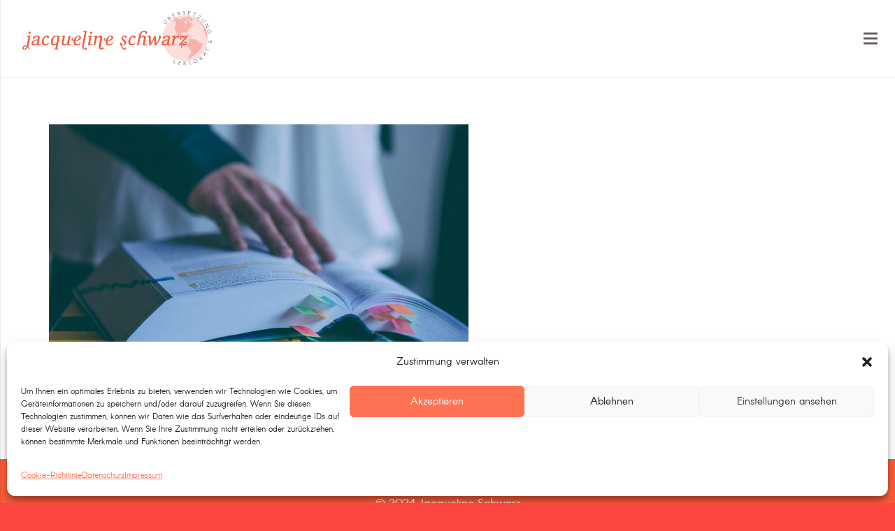

--- FILE ---
content_type: text/html; charset=UTF-8
request_url: https://www.schwarz-translation.de/home-2/bildungswesen_uebersetzung_heilbronn-2/
body_size: 14169
content:
<!DOCTYPE HTML>
<html dir="ltr" lang="de-DE">
<head>
	<meta charset="UTF-8">
	<title>Bildungswesen_Uebersetzung_Heilbronn | Schwarz Translation – Übersetzung &amp; Lektorat</title>
<link rel="alternate" hreflang="de-de" href="https://www.schwarz-translation.de/home-2-2/bildungswesen_uebersetzung_heilbronn/" />
<link rel="alternate" hreflang="en-us" href="https://www.schwarz-translation.de/en/home-2/bildungswesen_uebersetzung_heilbronn-2/" />
<link rel="alternate" hreflang="es-es" href="https://www.schwarz-translation.de/es/inicio/bildungswesen_uebersetzung_heilbronn-2/" />
<link rel="alternate" hreflang="x-default" href="https://www.schwarz-translation.de/home-2-2/bildungswesen_uebersetzung_heilbronn/" />

		<!-- All in One SEO 4.6.0 - aioseo.com -->
		<meta name="robots" content="max-image-preview:large" />
		<link rel="canonical" href="https://www.schwarz-translation.de/home-2-2/bildungswesen_uebersetzung_heilbronn/" />
		<meta name="generator" content="All in One SEO (AIOSEO) 4.6.0" />
		<meta name="google" content="nositelinkssearchbox" />
		<script type="application/ld+json" class="aioseo-schema">
			{"@context":"https:\/\/schema.org","@graph":[{"@type":"BreadcrumbList","@id":"https:\/\/www.schwarz-translation.de\/home-2-2\/bildungswesen_uebersetzung_heilbronn\/#breadcrumblist","itemListElement":[{"@type":"ListItem","@id":"https:\/\/www.schwarz-translation.de\/#listItem","position":1,"name":"Home","item":"https:\/\/www.schwarz-translation.de\/","nextItem":"https:\/\/www.schwarz-translation.de\/home-2-2\/bildungswesen_uebersetzung_heilbronn\/#listItem"},{"@type":"ListItem","@id":"https:\/\/www.schwarz-translation.de\/home-2-2\/bildungswesen_uebersetzung_heilbronn\/#listItem","position":2,"name":"Bildungswesen_Uebersetzung_Heilbronn","previousItem":"https:\/\/www.schwarz-translation.de\/#listItem"}]},{"@type":"ItemPage","@id":"https:\/\/www.schwarz-translation.de\/home-2-2\/bildungswesen_uebersetzung_heilbronn\/#itempage","url":"https:\/\/www.schwarz-translation.de\/home-2-2\/bildungswesen_uebersetzung_heilbronn\/","name":"Bildungswesen_Uebersetzung_Heilbronn | Schwarz Translation \u2013 \u00dcbersetzung & Lektorat","inLanguage":"de-DE","isPartOf":{"@id":"https:\/\/www.schwarz-translation.de\/#website"},"breadcrumb":{"@id":"https:\/\/www.schwarz-translation.de\/home-2-2\/bildungswesen_uebersetzung_heilbronn\/#breadcrumblist"},"author":{"@id":"https:\/\/www.schwarz-translation.de\/author\/ejszanto2018\/#author"},"creator":{"@id":"https:\/\/www.schwarz-translation.de\/author\/ejszanto2018\/#author"},"datePublished":"2018-01-23T15:08:59+01:00","dateModified":"2018-01-23T15:09:11+01:00"},{"@type":"Organization","@id":"https:\/\/www.schwarz-translation.de\/#organization","name":"Schwarz Translation \u2013 \u00dcbersetzung & Lektorat","url":"https:\/\/www.schwarz-translation.de\/"},{"@type":"Person","@id":"https:\/\/www.schwarz-translation.de\/author\/ejszanto2018\/#author","url":"https:\/\/www.schwarz-translation.de\/author\/ejszanto2018\/","name":"ejszanto2018","image":{"@type":"ImageObject","@id":"https:\/\/www.schwarz-translation.de\/home-2-2\/bildungswesen_uebersetzung_heilbronn\/#authorImage","url":"https:\/\/secure.gravatar.com\/avatar\/ab8e8d71bd009f81120077d43da2a2a1?s=96&d=mm&r=g","width":96,"height":96,"caption":"ejszanto2018"}},{"@type":"WebSite","@id":"https:\/\/www.schwarz-translation.de\/#website","url":"https:\/\/www.schwarz-translation.de\/","name":"Schwarz Translation \u2013 \u00dcbersetzung & Lektorat","description":"Eindeutige, einheitliche und erfolgreiche Kommunikation f\u00fcr Deutsch, Englisch und Spanisch mit den Schwerpunkten Medizin, IT und Bildungswesen.","inLanguage":"de-DE","publisher":{"@id":"https:\/\/www.schwarz-translation.de\/#organization"}}]}
		</script>
		<!-- All in One SEO -->

<link rel='dns-prefetch' href='//www.schwarz-translation.de' />
<link rel="alternate" type="application/rss+xml" title="Schwarz Translation – Übersetzung &amp; Lektorat &raquo; Feed" href="https://www.schwarz-translation.de/feed/" />
<link rel="alternate" type="application/rss+xml" title="Schwarz Translation – Übersetzung &amp; Lektorat &raquo; Kommentar-Feed" href="https://www.schwarz-translation.de/comments/feed/" />
<meta name="viewport" content="width=device-width, initial-scale=1">
<meta name="SKYPE_TOOLBAR" content="SKYPE_TOOLBAR_PARSER_COMPATIBLE">
<meta name="theme-color" content="#f5f5f5">
<meta property="og:title" content="Bildungswesen_Uebersetzung_Heilbronn | Schwarz Translation – Übersetzung &amp; Lektorat">
<meta property="og:url" content="https://www.schwarz-translation.de/home-2/bildungswesen_uebersetzung_heilbronn-2/">
<meta property="og:locale" content="de_DE">
<meta property="og:site_name" content="Schwarz Translation – Übersetzung &amp; Lektorat">
<meta property="og:type" content="website">
<script>
window._wpemojiSettings = {"baseUrl":"https:\/\/s.w.org\/images\/core\/emoji\/15.0.3\/72x72\/","ext":".png","svgUrl":"https:\/\/s.w.org\/images\/core\/emoji\/15.0.3\/svg\/","svgExt":".svg","source":{"concatemoji":"https:\/\/www.schwarz-translation.de\/wordpress_2018\/wp-includes\/js\/wp-emoji-release.min.js?ver=6.5.7"}};
/*! This file is auto-generated */
!function(i,n){var o,s,e;function c(e){try{var t={supportTests:e,timestamp:(new Date).valueOf()};sessionStorage.setItem(o,JSON.stringify(t))}catch(e){}}function p(e,t,n){e.clearRect(0,0,e.canvas.width,e.canvas.height),e.fillText(t,0,0);var t=new Uint32Array(e.getImageData(0,0,e.canvas.width,e.canvas.height).data),r=(e.clearRect(0,0,e.canvas.width,e.canvas.height),e.fillText(n,0,0),new Uint32Array(e.getImageData(0,0,e.canvas.width,e.canvas.height).data));return t.every(function(e,t){return e===r[t]})}function u(e,t,n){switch(t){case"flag":return n(e,"\ud83c\udff3\ufe0f\u200d\u26a7\ufe0f","\ud83c\udff3\ufe0f\u200b\u26a7\ufe0f")?!1:!n(e,"\ud83c\uddfa\ud83c\uddf3","\ud83c\uddfa\u200b\ud83c\uddf3")&&!n(e,"\ud83c\udff4\udb40\udc67\udb40\udc62\udb40\udc65\udb40\udc6e\udb40\udc67\udb40\udc7f","\ud83c\udff4\u200b\udb40\udc67\u200b\udb40\udc62\u200b\udb40\udc65\u200b\udb40\udc6e\u200b\udb40\udc67\u200b\udb40\udc7f");case"emoji":return!n(e,"\ud83d\udc26\u200d\u2b1b","\ud83d\udc26\u200b\u2b1b")}return!1}function f(e,t,n){var r="undefined"!=typeof WorkerGlobalScope&&self instanceof WorkerGlobalScope?new OffscreenCanvas(300,150):i.createElement("canvas"),a=r.getContext("2d",{willReadFrequently:!0}),o=(a.textBaseline="top",a.font="600 32px Arial",{});return e.forEach(function(e){o[e]=t(a,e,n)}),o}function t(e){var t=i.createElement("script");t.src=e,t.defer=!0,i.head.appendChild(t)}"undefined"!=typeof Promise&&(o="wpEmojiSettingsSupports",s=["flag","emoji"],n.supports={everything:!0,everythingExceptFlag:!0},e=new Promise(function(e){i.addEventListener("DOMContentLoaded",e,{once:!0})}),new Promise(function(t){var n=function(){try{var e=JSON.parse(sessionStorage.getItem(o));if("object"==typeof e&&"number"==typeof e.timestamp&&(new Date).valueOf()<e.timestamp+604800&&"object"==typeof e.supportTests)return e.supportTests}catch(e){}return null}();if(!n){if("undefined"!=typeof Worker&&"undefined"!=typeof OffscreenCanvas&&"undefined"!=typeof URL&&URL.createObjectURL&&"undefined"!=typeof Blob)try{var e="postMessage("+f.toString()+"("+[JSON.stringify(s),u.toString(),p.toString()].join(",")+"));",r=new Blob([e],{type:"text/javascript"}),a=new Worker(URL.createObjectURL(r),{name:"wpTestEmojiSupports"});return void(a.onmessage=function(e){c(n=e.data),a.terminate(),t(n)})}catch(e){}c(n=f(s,u,p))}t(n)}).then(function(e){for(var t in e)n.supports[t]=e[t],n.supports.everything=n.supports.everything&&n.supports[t],"flag"!==t&&(n.supports.everythingExceptFlag=n.supports.everythingExceptFlag&&n.supports[t]);n.supports.everythingExceptFlag=n.supports.everythingExceptFlag&&!n.supports.flag,n.DOMReady=!1,n.readyCallback=function(){n.DOMReady=!0}}).then(function(){return e}).then(function(){var e;n.supports.everything||(n.readyCallback(),(e=n.source||{}).concatemoji?t(e.concatemoji):e.wpemoji&&e.twemoji&&(t(e.twemoji),t(e.wpemoji)))}))}((window,document),window._wpemojiSettings);
</script>
<style id='wp-emoji-styles-inline-css'>

	img.wp-smiley, img.emoji {
		display: inline !important;
		border: none !important;
		box-shadow: none !important;
		height: 1em !important;
		width: 1em !important;
		margin: 0 0.07em !important;
		vertical-align: -0.1em !important;
		background: none !important;
		padding: 0 !important;
	}
</style>
<link rel='stylesheet' id='wpml-blocks-css' href='https://www.schwarz-translation.de/wordpress_2018/wp-content/plugins/sitepress-multilingual-cms/dist/css/blocks/styles.css?ver=4.6.10' media='all' />
<link rel='stylesheet' id='cmplz-general-css' href='https://www.schwarz-translation.de/wordpress_2018/wp-content/plugins/complianz-gdpr/assets/css/cookieblocker.min.css?ver=1712133954' media='all' />
<link rel='stylesheet' id='cms-navigation-style-base-css' href='https://www.schwarz-translation.de/wordpress_2018/wp-content/plugins/wpml-cms-nav/res/css/cms-navigation-base.css?ver=1.5.5' media='screen' />
<link rel='stylesheet' id='cms-navigation-style-css' href='https://www.schwarz-translation.de/wordpress_2018/wp-content/plugins/wpml-cms-nav/res/css/cms-navigation.css?ver=1.5.5' media='screen' />
<link rel='stylesheet' id='us-theme-css' href='https://www.schwarz-translation.de/wordpress_2018/wp-content/uploads/us-assets/www.schwarz-translation.de_wordpress_2018.css?ver=60114ab4' media='all' />
<link rel='stylesheet' id='theme-style-css' href='https://www.schwarz-translation.de/wordpress_2018/wp-content/themes/Impreza-child/style.css?ver=8.22' media='all' />
<link rel='stylesheet' id='bsf-Defaults-css' href='https://www.schwarz-translation.de/wordpress_2018/wp-content/uploads/smile_fonts/Defaults/Defaults.css?ver=3.19.14' media='all' />
<script></script><link rel="https://api.w.org/" href="https://www.schwarz-translation.de/wp-json/" /><link rel="alternate" type="application/json" href="https://www.schwarz-translation.de/wp-json/wp/v2/media/1837" /><link rel="EditURI" type="application/rsd+xml" title="RSD" href="https://www.schwarz-translation.de/wordpress_2018/xmlrpc.php?rsd" />
<meta name="generator" content="WordPress 6.5.7" />
<link rel='shortlink' href='https://www.schwarz-translation.de/?p=1837' />
<link rel="alternate" type="application/json+oembed" href="https://www.schwarz-translation.de/wp-json/oembed/1.0/embed?url=https%3A%2F%2Fwww.schwarz-translation.de%2Fhome-2-2%2Fbildungswesen_uebersetzung_heilbronn%2F" />
<link rel="alternate" type="text/xml+oembed" href="https://www.schwarz-translation.de/wp-json/oembed/1.0/embed?url=https%3A%2F%2Fwww.schwarz-translation.de%2Fhome-2-2%2Fbildungswesen_uebersetzung_heilbronn%2F&#038;format=xml" />
<meta name="generator" content="WPML ver:4.6.10 stt:1,3,2;" />
			<style>.cmplz-hidden {
					display: none !important;
				}</style>		<script id="us_add_no_touch">
			if ( ! /Android|webOS|iPhone|iPad|iPod|BlackBerry|IEMobile|Opera Mini/i.test( navigator.userAgent ) ) {
				var root = document.getElementsByTagName( 'html' )[ 0 ]
				root.className += " no-touch";
			}
		</script>
		<style>.recentcomments a{display:inline !important;padding:0 !important;margin:0 !important;}</style><meta name="generator" content="Powered by WPBakery Page Builder - drag and drop page builder for WordPress."/>
<link rel="icon" href="https://www.schwarz-translation.de/wordpress_2018/wp-content/uploads/logo-schwarz-translation-1-150x150.png" sizes="32x32" />
<link rel="icon" href="https://www.schwarz-translation.de/wordpress_2018/wp-content/uploads/logo-schwarz-translation-1.png" sizes="192x192" />
<link rel="apple-touch-icon" href="https://www.schwarz-translation.de/wordpress_2018/wp-content/uploads/logo-schwarz-translation-1.png" />
<meta name="msapplication-TileImage" content="https://www.schwarz-translation.de/wordpress_2018/wp-content/uploads/logo-schwarz-translation-1.png" />
<noscript><style> .wpb_animate_when_almost_visible { opacity: 1; }</style></noscript>		<style id="us-icon-fonts">@font-face{font-display:block;font-style:normal;font-family:"fontawesome";font-weight:900;src:url("https://www.schwarz-translation.de/wordpress_2018/wp-content/themes/Impreza/fonts/fa-solid-900.woff2?ver=8.22") format("woff2")}.fas{font-family:"fontawesome";font-weight:900}@font-face{font-display:block;font-style:normal;font-family:"fontawesome";font-weight:400;src:url("https://www.schwarz-translation.de/wordpress_2018/wp-content/themes/Impreza/fonts/fa-regular-400.woff2?ver=8.22") format("woff2")}.far{font-family:"fontawesome";font-weight:400}@font-face{font-display:block;font-style:normal;font-family:"fontawesome";font-weight:300;src:url("https://www.schwarz-translation.de/wordpress_2018/wp-content/themes/Impreza/fonts/fa-light-300.woff2?ver=8.22") format("woff2")}.fal{font-family:"fontawesome";font-weight:300}@font-face{font-display:block;font-style:normal;font-family:"Font Awesome 5 Duotone";font-weight:900;src:url("https://www.schwarz-translation.de/wordpress_2018/wp-content/themes/Impreza/fonts/fa-duotone-900.woff2?ver=8.22") format("woff2")}.fad{font-family:"Font Awesome 5 Duotone";font-weight:900}.fad{position:relative}.fad:before{position:absolute}.fad:after{opacity:0.4}@font-face{font-display:block;font-style:normal;font-family:"Font Awesome 5 Brands";font-weight:400;src:url("https://www.schwarz-translation.de/wordpress_2018/wp-content/themes/Impreza/fonts/fa-brands-400.woff2?ver=8.22") format("woff2")}.fab{font-family:"Font Awesome 5 Brands";font-weight:400}@font-face{font-display:block;font-style:normal;font-family:"Material Icons";font-weight:400;src:url("https://www.schwarz-translation.de/wordpress_2018/wp-content/themes/Impreza/fonts/material-icons.woff2?ver=8.22") format("woff2")}.material-icons{font-family:"Material Icons";font-weight:400}</style>
				<style id="us-current-header-css"> .l-subheader.at_middle,.l-subheader.at_middle .w-dropdown-list,.l-subheader.at_middle .type_mobile .w-nav-list.level_1{background:var(--color-header-middle-bg);color:var(--color-header-middle-text)}.no-touch .l-subheader.at_middle a:hover,.no-touch .l-header.bg_transparent .l-subheader.at_middle .w-dropdown.opened a:hover{color:var(--color-header-middle-text-hover)}.l-header.bg_transparent:not(.sticky) .l-subheader.at_middle{background:var(--color-header-transparent-bg);color:var(--color-header-transparent-text)}.no-touch .l-header.bg_transparent:not(.sticky) .at_middle .w-cart-link:hover,.no-touch .l-header.bg_transparent:not(.sticky) .at_middle .w-text a:hover,.no-touch .l-header.bg_transparent:not(.sticky) .at_middle .w-html a:hover,.no-touch .l-header.bg_transparent:not(.sticky) .at_middle .w-nav>a:hover,.no-touch .l-header.bg_transparent:not(.sticky) .at_middle .w-menu a:hover,.no-touch .l-header.bg_transparent:not(.sticky) .at_middle .w-search>a:hover,.no-touch .l-header.bg_transparent:not(.sticky) .at_middle .w-dropdown a:hover,.no-touch .l-header.bg_transparent:not(.sticky) .at_middle .type_desktop .menu-item.level_1:hover>a{color:var(--color-header-transparent-text-hover)}.header_ver .l-header{background:var(--color-header-middle-bg);color:var(--color-header-middle-text)}@media (min-width:902px){.hidden_for_default{display:none!important}.l-subheader.at_top{display:none}.l-subheader.at_bottom{display:none}.l-header{position:relative;z-index:111;width:100%}.l-subheader{margin:0 auto}.l-subheader.width_full{padding-left:1.5rem;padding-right:1.5rem}.l-subheader-h{display:flex;align-items:center;position:relative;margin:0 auto;max-width:var(--site-content-width,1200px);height:inherit}.w-header-show{display:none}.l-header.pos_fixed{position:fixed;left:0}.l-header.pos_fixed:not(.notransition) .l-subheader{transition-property:transform,background,box-shadow,line-height,height;transition-duration:.3s;transition-timing-function:cubic-bezier(.78,.13,.15,.86)}.headerinpos_bottom.sticky_first_section .l-header.pos_fixed{position:fixed!important}.header_hor .l-header.sticky_auto_hide{transition:transform .3s cubic-bezier(.78,.13,.15,.86) .1s}.header_hor .l-header.sticky_auto_hide.down{transform:translateY(-110%)}.l-header.bg_transparent:not(.sticky) .l-subheader{box-shadow:none!important;background:none}.l-header.bg_transparent~.l-main .l-section.width_full.height_auto:first-of-type>.l-section-h{padding-top:0!important;padding-bottom:0!important}.l-header.pos_static.bg_transparent{position:absolute;left:0}.l-subheader.width_full .l-subheader-h{max-width:none!important}.l-header.shadow_thin .l-subheader.at_middle,.l-header.shadow_thin .l-subheader.at_bottom{box-shadow:0 1px 0 rgba(0,0,0,0.08)}.l-header.shadow_wide .l-subheader.at_middle,.l-header.shadow_wide .l-subheader.at_bottom{box-shadow:0 3px 5px -1px rgba(0,0,0,0.1),0 2px 1px -1px rgba(0,0,0,0.05)}.header_hor .l-subheader-cell>.w-cart{margin-left:0;margin-right:0}:root{--header-height:110px;--header-sticky-height:110px}.l-header:before{content:'110'}.l-header.sticky:before{content:'110'}.l-subheader.at_top{line-height:36px;height:36px}.l-header.sticky .l-subheader.at_top{line-height:0px;height:0px;overflow:hidden}.l-subheader.at_middle{line-height:110px;height:110px}.l-header.sticky .l-subheader.at_middle{line-height:110px;height:110px}.l-subheader.at_bottom{line-height:36px;height:36px}.l-header.sticky .l-subheader.at_bottom{line-height:40px;height:40px}.headerinpos_above .l-header.pos_fixed{overflow:hidden;transition:transform 0.3s;transform:translate3d(0,-100%,0)}.headerinpos_above .l-header.pos_fixed.sticky{overflow:visible;transform:none}.headerinpos_above .l-header.pos_fixed~.l-section>.l-section-h,.headerinpos_above .l-header.pos_fixed~.l-main .l-section:first-of-type>.l-section-h{padding-top:0!important}.headerinpos_below .l-header.pos_fixed:not(.sticky){position:absolute;top:100%}.headerinpos_below .l-header.pos_fixed~.l-main>.l-section:first-of-type>.l-section-h{padding-top:0!important}.headerinpos_below .l-header.pos_fixed~.l-main .l-section.full_height:nth-of-type(2){min-height:100vh}.headerinpos_below .l-header.pos_fixed~.l-main>.l-section:nth-of-type(2)>.l-section-h{padding-top:var(--header-height)}.headerinpos_bottom .l-header.pos_fixed:not(.sticky){position:absolute;top:100vh}.headerinpos_bottom .l-header.pos_fixed~.l-main>.l-section:first-of-type>.l-section-h{padding-top:0!important}.headerinpos_bottom .l-header.pos_fixed~.l-main>.l-section:first-of-type>.l-section-h{padding-bottom:var(--header-height)}.headerinpos_bottom .l-header.pos_fixed.bg_transparent~.l-main .l-section.valign_center:not(.height_auto):first-of-type>.l-section-h{top:calc( var(--header-height) / 2 )}.headerinpos_bottom .l-header.pos_fixed:not(.sticky) .w-cart-dropdown,.headerinpos_bottom .l-header.pos_fixed:not(.sticky) .w-nav.type_desktop .w-nav-list.level_2{bottom:100%;transform-origin:0 100%}.headerinpos_bottom .l-header.pos_fixed:not(.sticky) .w-nav.type_mobile.m_layout_dropdown .w-nav-list.level_1{top:auto;bottom:100%;box-shadow:var(--box-shadow-up)}.headerinpos_bottom .l-header.pos_fixed:not(.sticky) .w-nav.type_desktop .w-nav-list.level_3,.headerinpos_bottom .l-header.pos_fixed:not(.sticky) .w-nav.type_desktop .w-nav-list.level_4{top:auto;bottom:0;transform-origin:0 100%}.headerinpos_bottom .l-header.pos_fixed:not(.sticky) .w-dropdown-list{top:auto;bottom:-0.4em;padding-top:0.4em;padding-bottom:2.4em}.admin-bar .l-header.pos_static.bg_solid~.l-main .l-section.full_height:first-of-type{min-height:calc( 100vh - var(--header-height) - 32px )}.admin-bar .l-header.pos_fixed:not(.sticky_auto_hide)~.l-main .l-section.full_height:not(:first-of-type){min-height:calc( 100vh - var(--header-sticky-height) - 32px )}.admin-bar.headerinpos_below .l-header.pos_fixed~.l-main .l-section.full_height:nth-of-type(2){min-height:calc(100vh - 32px)}}@media (min-width:1025px) and (max-width:901px){.hidden_for_laptops{display:none!important}.l-subheader.at_top{display:none}.l-subheader.at_bottom{display:none}.l-header{position:relative;z-index:111;width:100%}.l-subheader{margin:0 auto}.l-subheader.width_full{padding-left:1.5rem;padding-right:1.5rem}.l-subheader-h{display:flex;align-items:center;position:relative;margin:0 auto;max-width:var(--site-content-width,1200px);height:inherit}.w-header-show{display:none}.l-header.pos_fixed{position:fixed;left:0}.l-header.pos_fixed:not(.notransition) .l-subheader{transition-property:transform,background,box-shadow,line-height,height;transition-duration:.3s;transition-timing-function:cubic-bezier(.78,.13,.15,.86)}.headerinpos_bottom.sticky_first_section .l-header.pos_fixed{position:fixed!important}.header_hor .l-header.sticky_auto_hide{transition:transform .3s cubic-bezier(.78,.13,.15,.86) .1s}.header_hor .l-header.sticky_auto_hide.down{transform:translateY(-110%)}.l-header.bg_transparent:not(.sticky) .l-subheader{box-shadow:none!important;background:none}.l-header.bg_transparent~.l-main .l-section.width_full.height_auto:first-of-type>.l-section-h{padding-top:0!important;padding-bottom:0!important}.l-header.pos_static.bg_transparent{position:absolute;left:0}.l-subheader.width_full .l-subheader-h{max-width:none!important}.l-header.shadow_thin .l-subheader.at_middle,.l-header.shadow_thin .l-subheader.at_bottom{box-shadow:0 1px 0 rgba(0,0,0,0.08)}.l-header.shadow_wide .l-subheader.at_middle,.l-header.shadow_wide .l-subheader.at_bottom{box-shadow:0 3px 5px -1px rgba(0,0,0,0.1),0 2px 1px -1px rgba(0,0,0,0.05)}.header_hor .l-subheader-cell>.w-cart{margin-left:0;margin-right:0}:root{--header-height:110px;--header-sticky-height:110px}.l-header:before{content:'110'}.l-header.sticky:before{content:'110'}.l-subheader.at_top{line-height:36px;height:36px}.l-header.sticky .l-subheader.at_top{line-height:0px;height:0px;overflow:hidden}.l-subheader.at_middle{line-height:110px;height:110px}.l-header.sticky .l-subheader.at_middle{line-height:110px;height:110px}.l-subheader.at_bottom{line-height:36px;height:36px}.l-header.sticky .l-subheader.at_bottom{line-height:40px;height:40px}.headerinpos_above .l-header.pos_fixed{overflow:hidden;transition:transform 0.3s;transform:translate3d(0,-100%,0)}.headerinpos_above .l-header.pos_fixed.sticky{overflow:visible;transform:none}.headerinpos_above .l-header.pos_fixed~.l-section>.l-section-h,.headerinpos_above .l-header.pos_fixed~.l-main .l-section:first-of-type>.l-section-h{padding-top:0!important}.headerinpos_below .l-header.pos_fixed:not(.sticky){position:absolute;top:100%}.headerinpos_below .l-header.pos_fixed~.l-main>.l-section:first-of-type>.l-section-h{padding-top:0!important}.headerinpos_below .l-header.pos_fixed~.l-main .l-section.full_height:nth-of-type(2){min-height:100vh}.headerinpos_below .l-header.pos_fixed~.l-main>.l-section:nth-of-type(2)>.l-section-h{padding-top:var(--header-height)}.headerinpos_bottom .l-header.pos_fixed:not(.sticky){position:absolute;top:100vh}.headerinpos_bottom .l-header.pos_fixed~.l-main>.l-section:first-of-type>.l-section-h{padding-top:0!important}.headerinpos_bottom .l-header.pos_fixed~.l-main>.l-section:first-of-type>.l-section-h{padding-bottom:var(--header-height)}.headerinpos_bottom .l-header.pos_fixed.bg_transparent~.l-main .l-section.valign_center:not(.height_auto):first-of-type>.l-section-h{top:calc( var(--header-height) / 2 )}.headerinpos_bottom .l-header.pos_fixed:not(.sticky) .w-cart-dropdown,.headerinpos_bottom .l-header.pos_fixed:not(.sticky) .w-nav.type_desktop .w-nav-list.level_2{bottom:100%;transform-origin:0 100%}.headerinpos_bottom .l-header.pos_fixed:not(.sticky) .w-nav.type_mobile.m_layout_dropdown .w-nav-list.level_1{top:auto;bottom:100%;box-shadow:var(--box-shadow-up)}.headerinpos_bottom .l-header.pos_fixed:not(.sticky) .w-nav.type_desktop .w-nav-list.level_3,.headerinpos_bottom .l-header.pos_fixed:not(.sticky) .w-nav.type_desktop .w-nav-list.level_4{top:auto;bottom:0;transform-origin:0 100%}.headerinpos_bottom .l-header.pos_fixed:not(.sticky) .w-dropdown-list{top:auto;bottom:-0.4em;padding-top:0.4em;padding-bottom:2.4em}.admin-bar .l-header.pos_static.bg_solid~.l-main .l-section.full_height:first-of-type{min-height:calc( 100vh - var(--header-height) - 32px )}.admin-bar .l-header.pos_fixed:not(.sticky_auto_hide)~.l-main .l-section.full_height:not(:first-of-type){min-height:calc( 100vh - var(--header-sticky-height) - 32px )}.admin-bar.headerinpos_below .l-header.pos_fixed~.l-main .l-section.full_height:nth-of-type(2){min-height:calc(100vh - 32px)}}@media (min-width:601px) and (max-width:1024px){.hidden_for_tablets{display:none!important}.l-subheader.at_top{display:none}.l-subheader.at_bottom{display:none}.l-header{position:relative;z-index:111;width:100%}.l-subheader{margin:0 auto}.l-subheader.width_full{padding-left:1.5rem;padding-right:1.5rem}.l-subheader-h{display:flex;align-items:center;position:relative;margin:0 auto;max-width:var(--site-content-width,1200px);height:inherit}.w-header-show{display:none}.l-header.pos_fixed{position:fixed;left:0}.l-header.pos_fixed:not(.notransition) .l-subheader{transition-property:transform,background,box-shadow,line-height,height;transition-duration:.3s;transition-timing-function:cubic-bezier(.78,.13,.15,.86)}.headerinpos_bottom.sticky_first_section .l-header.pos_fixed{position:fixed!important}.header_hor .l-header.sticky_auto_hide{transition:transform .3s cubic-bezier(.78,.13,.15,.86) .1s}.header_hor .l-header.sticky_auto_hide.down{transform:translateY(-110%)}.l-header.bg_transparent:not(.sticky) .l-subheader{box-shadow:none!important;background:none}.l-header.bg_transparent~.l-main .l-section.width_full.height_auto:first-of-type>.l-section-h{padding-top:0!important;padding-bottom:0!important}.l-header.pos_static.bg_transparent{position:absolute;left:0}.l-subheader.width_full .l-subheader-h{max-width:none!important}.l-header.shadow_thin .l-subheader.at_middle,.l-header.shadow_thin .l-subheader.at_bottom{box-shadow:0 1px 0 rgba(0,0,0,0.08)}.l-header.shadow_wide .l-subheader.at_middle,.l-header.shadow_wide .l-subheader.at_bottom{box-shadow:0 3px 5px -1px rgba(0,0,0,0.1),0 2px 1px -1px rgba(0,0,0,0.05)}.header_hor .l-subheader-cell>.w-cart{margin-left:0;margin-right:0}:root{--header-height:80px;--header-sticky-height:50px}.l-header:before{content:'80'}.l-header.sticky:before{content:'50'}.l-subheader.at_top{line-height:36px;height:36px}.l-header.sticky .l-subheader.at_top{line-height:36px;height:36px}.l-subheader.at_middle{line-height:80px;height:80px}.l-header.sticky .l-subheader.at_middle{line-height:50px;height:50px}.l-subheader.at_bottom{line-height:50px;height:50px}.l-header.sticky .l-subheader.at_bottom{line-height:50px;height:50px}}@media (max-width:600px){.hidden_for_mobiles{display:none!important}.l-subheader.at_top{display:none}.l-subheader.at_bottom{display:none}.l-header{position:relative;z-index:111;width:100%}.l-subheader{margin:0 auto}.l-subheader.width_full{padding-left:1.5rem;padding-right:1.5rem}.l-subheader-h{display:flex;align-items:center;position:relative;margin:0 auto;max-width:var(--site-content-width,1200px);height:inherit}.w-header-show{display:none}.l-header.pos_fixed{position:fixed;left:0}.l-header.pos_fixed:not(.notransition) .l-subheader{transition-property:transform,background,box-shadow,line-height,height;transition-duration:.3s;transition-timing-function:cubic-bezier(.78,.13,.15,.86)}.headerinpos_bottom.sticky_first_section .l-header.pos_fixed{position:fixed!important}.header_hor .l-header.sticky_auto_hide{transition:transform .3s cubic-bezier(.78,.13,.15,.86) .1s}.header_hor .l-header.sticky_auto_hide.down{transform:translateY(-110%)}.l-header.bg_transparent:not(.sticky) .l-subheader{box-shadow:none!important;background:none}.l-header.bg_transparent~.l-main .l-section.width_full.height_auto:first-of-type>.l-section-h{padding-top:0!important;padding-bottom:0!important}.l-header.pos_static.bg_transparent{position:absolute;left:0}.l-subheader.width_full .l-subheader-h{max-width:none!important}.l-header.shadow_thin .l-subheader.at_middle,.l-header.shadow_thin .l-subheader.at_bottom{box-shadow:0 1px 0 rgba(0,0,0,0.08)}.l-header.shadow_wide .l-subheader.at_middle,.l-header.shadow_wide .l-subheader.at_bottom{box-shadow:0 3px 5px -1px rgba(0,0,0,0.1),0 2px 1px -1px rgba(0,0,0,0.05)}.header_hor .l-subheader-cell>.w-cart{margin-left:0;margin-right:0}:root{--header-height:86px;--header-sticky-height:62px}.l-header:before{content:'86'}.l-header.sticky:before{content:'62'}.l-subheader.at_top{line-height:36px;height:36px}.l-header.sticky .l-subheader.at_top{line-height:36px;height:36px}.l-subheader.at_middle{line-height:86px;height:86px}.l-header.sticky .l-subheader.at_middle{line-height:62px;height:62px}.l-subheader.at_bottom{line-height:50px;height:50px}.l-header.sticky .l-subheader.at_bottom{line-height:50px;height:50px}}@media (min-width:902px){.ush_image_1{height:35px!important}.l-header.sticky .ush_image_1{height:95px!important}}@media (min-width:1025px) and (max-width:901px){.ush_image_1{height:30px!important}.l-header.sticky .ush_image_1{height:30px!important}}@media (min-width:601px) and (max-width:1024px){.ush_image_1{height:25px!important}.l-header.sticky .ush_image_1{height:70px!important}}@media (max-width:600px){.ush_image_1{height:20px!important}.l-header.sticky .ush_image_1{height:64px!important}}.header_hor .ush_menu_1.type_desktop .menu-item.level_1>a:not(.w-btn){padding-left:15px;padding-right:15px}.header_hor .ush_menu_1.type_desktop .menu-item.level_1>a.w-btn{margin-left:15px;margin-right:15px}.header_hor .ush_menu_1.type_desktop.align-edges>.w-nav-list.level_1{margin-left:-15px;margin-right:-15px}.header_ver .ush_menu_1.type_desktop .menu-item.level_1>a:not(.w-btn){padding-top:15px;padding-bottom:15px}.header_ver .ush_menu_1.type_desktop .menu-item.level_1>a.w-btn{margin-top:15px;margin-bottom:15px}.ush_menu_1.type_desktop .menu-item-has-children.level_1>a>.w-nav-arrow{display:inline-block}.ush_menu_1.type_desktop .menu-item:not(.level_1){font-size:15px}.ush_menu_1.type_desktop{position:relative}.ush_menu_1.type_mobile .w-nav-anchor.level_1,.ush_menu_1.type_mobile .w-nav-anchor.level_1 + .w-nav-arrow{font-size:15px}.ush_menu_1.type_mobile .w-nav-anchor:not(.level_1),.ush_menu_1.type_mobile .w-nav-anchor:not(.level_1) + .w-nav-arrow{font-size:15px}@media (min-width:902px){.ush_menu_1 .w-nav-icon{font-size:20px}}@media (min-width:1025px) and (max-width:901px){.ush_menu_1 .w-nav-icon{font-size:32px}}@media (min-width:601px) and (max-width:1024px){.ush_menu_1 .w-nav-icon{font-size:20px}}@media (max-width:600px){.ush_menu_1 .w-nav-icon{font-size:20px}}.ush_menu_1 .w-nav-icon>div{border-width:3px}@media screen and (max-width:1365px){.w-nav.ush_menu_1>.w-nav-list.level_1{display:none}.ush_menu_1 .w-nav-control{display:block}}.ush_menu_1 .w-nav-item.level_1>a:not(.w-btn):focus,.no-touch .ush_menu_1 .w-nav-item.level_1.opened>a:not(.w-btn),.no-touch .ush_menu_1 .w-nav-item.level_1:hover>a:not(.w-btn){background:;color:#ff5c39}.ush_menu_1 .w-nav-item.level_1.current-menu-item>a:not(.w-btn),.ush_menu_1 .w-nav-item.level_1.current-menu-ancestor>a:not(.w-btn),.ush_menu_1 .w-nav-item.level_1.current-page-ancestor>a:not(.w-btn){background:;color:#ff5c39}.l-header.bg_transparent:not(.sticky) .ush_menu_1.type_desktop .w-nav-item.level_1.current-menu-item>a:not(.w-btn),.l-header.bg_transparent:not(.sticky) .ush_menu_1.type_desktop .w-nav-item.level_1.current-menu-ancestor>a:not(.w-btn),.l-header.bg_transparent:not(.sticky) .ush_menu_1.type_desktop .w-nav-item.level_1.current-page-ancestor>a:not(.w-btn){background:transparent;color:#ff5c39}.ush_menu_1 .w-nav-list:not(.level_1){background:#ffffff;color:#686061}.no-touch .ush_menu_1 .w-nav-item:not(.level_1)>a:focus,.no-touch .ush_menu_1 .w-nav-item:not(.level_1):hover>a{background:;color:#ff5c39}.ush_menu_1 .w-nav-item:not(.level_1).current-menu-item>a,.ush_menu_1 .w-nav-item:not(.level_1).current-menu-ancestor>a,.ush_menu_1 .w-nav-item:not(.level_1).current-page-ancestor>a{background:;color:#ff5c39}.ush_menu_1{font-size:16px!important}.ush_image_1{height:110px!important}@media (min-width:601px) and (max-width:1024px){.ush_image_1{height:80px!important}}@media (max-width:600px){.ush_image_1{height:70px!important}}</style>
		<style id="us-design-options-css">.us_custom_eb849559{text-align:center!important}</style></head>
<body data-cmplz=1 class="attachment attachment-template-default attachmentid-1837 attachment-jpeg l-body Impreza_8.22 us-core_8.22.2 header_hor links_underline headerinpos_top state_default wpb-js-composer js-comp-ver-7.5 vc_responsive" itemscope itemtype="https://schema.org/WebPage">
		<div class="l-preloader">
			<div class="l-preloader-spinner">
				<div class="g-preloader type_5">
					<div></div>
				</div>
			</div>
		</div>
		
<div class="l-canvas type_wide">
	<header id="page-header" class="l-header pos_fixed shadow_thin bg_solid id_1049" itemscope itemtype="https://schema.org/WPHeader"><div class="l-subheader at_middle width_full"><div class="l-subheader-h"><div class="l-subheader-cell at_left"><div class="w-image ush_image_1"><a href="https://www.schwarz-translation.de" aria-label="Logo-J-Schwarz-translation" class="w-image-h"><img width="469" height="181" src="https://www.schwarz-translation.de/wordpress_2018/wp-content/uploads/Logo-J-Schwarz-translation.png" class="attachment-large size-large" alt="" loading="lazy" decoding="async" /></a></div></div><div class="l-subheader-cell at_center"></div><div class="l-subheader-cell at_right"><nav class="w-nav type_desktop ush_menu_1 height_full dropdown_height m_align_left m_layout_panel m_effect_afl" itemscope itemtype="https://schema.org/SiteNavigationElement"><a class="w-nav-control" aria-label="Menü" href="#"><div class="w-nav-icon"><div></div></div></a><ul class="w-nav-list level_1 hide_for_mobiles hover_underline"><li id="menu-item-1043" class="menu-item menu-item-type-custom menu-item-object-custom menu-item-home w-nav-item level_1 menu-item-1043"><a class="w-nav-anchor level_1" href="https://www.schwarz-translation.de/#home"><span class="w-nav-title">Home</span><span class="w-nav-arrow"></span></a></li><li id="menu-item-1036" class="menu-item menu-item-type-custom menu-item-object-custom menu-item-home menu-item-has-children w-nav-item level_1 menu-item-1036"><a class="w-nav-anchor level_1" href="https://www.schwarz-translation.de/#leistungen"><span class="w-nav-title">Leistungen</span><span class="w-nav-arrow"></span></a><ul class="w-nav-list level_2"><li id="menu-item-1764" class="menu-item menu-item-type-post_type menu-item-object-us_portfolio w-nav-item level_2 menu-item-1764"><a class="w-nav-anchor level_2" href="https://www.schwarz-translation.de/leistungen/fachuebersetzung/"><span class="w-nav-title">Fachübersetzung</span><span class="w-nav-arrow"></span></a></li><li id="menu-item-1765" class="menu-item menu-item-type-post_type menu-item-object-us_portfolio w-nav-item level_2 menu-item-1765"><a class="w-nav-anchor level_2" href="https://www.schwarz-translation.de/leistungen/urkundenuebersetzung/"><span class="w-nav-title">Urkundenübersetzung</span><span class="w-nav-arrow"></span></a></li><li id="menu-item-1766" class="menu-item menu-item-type-post_type menu-item-object-us_portfolio w-nav-item level_2 menu-item-1766"><a class="w-nav-anchor level_2" href="https://www.schwarz-translation.de/leistungen/lektorat-korrektorat/"><span class="w-nav-title">Lektorat &#038; Korrektorat</span><span class="w-nav-arrow"></span></a></li></ul></li><li id="menu-item-1035" class="menu-item menu-item-type-custom menu-item-object-custom menu-item-home menu-item-has-children w-nav-item level_1 menu-item-1035"><a class="w-nav-anchor level_1" href="https://www.schwarz-translation.de/#fachgebiete"><span class="w-nav-title">Fachgebiete</span><span class="w-nav-arrow"></span></a><ul class="w-nav-list level_2"><li id="menu-item-1298" class="menu-item menu-item-type-custom menu-item-object-custom menu-item-home w-nav-item level_2 menu-item-1298"><a class="w-nav-anchor level_2" href="https://www.schwarz-translation.de/#medizin"><span class="w-nav-title">Medizin</span><span class="w-nav-arrow"></span></a></li><li id="menu-item-1299" class="menu-item menu-item-type-custom menu-item-object-custom menu-item-home w-nav-item level_2 menu-item-1299"><a class="w-nav-anchor level_2" href="https://www.schwarz-translation.de/#informationstechnologie"><span class="w-nav-title">Informationstechnologie</span><span class="w-nav-arrow"></span></a></li><li id="menu-item-1301" class="menu-item menu-item-type-custom menu-item-object-custom menu-item-home w-nav-item level_2 menu-item-1301"><a class="w-nav-anchor level_2" href="https://www.schwarz-translation.de/#hochschulwesen"><span class="w-nav-title">Hochschul-/Bildungswesen</span><span class="w-nav-arrow"></span></a></li></ul></li><li id="menu-item-1041" class="menu-item menu-item-type-custom menu-item-object-custom menu-item-home w-nav-item level_1 menu-item-1041"><a class="w-nav-anchor level_1" href="https://www.schwarz-translation.de/#ueber-mich"><span class="w-nav-title">Über mich</span><span class="w-nav-arrow"></span></a></li><li id="menu-item-1344" class="menu-item menu-item-type-custom menu-item-object-custom menu-item-home w-nav-item level_1 menu-item-1344"><a class="w-nav-anchor level_1" href="https://www.schwarz-translation.de/#kundenstimmen"><span class="w-nav-title">Kundenstimmen</span><span class="w-nav-arrow"></span></a></li><li id="menu-item-1343" class="menu-item menu-item-type-custom menu-item-object-custom menu-item-home w-nav-item level_1 menu-item-1343"><a class="w-nav-anchor level_1" href="https://www.schwarz-translation.de/#faq"><span class="w-nav-title">FAQ</span><span class="w-nav-arrow"></span></a></li><li id="menu-item-1040" class="menu-item menu-item-type-custom menu-item-object-custom menu-item-home w-nav-item level_1 menu-item-1040"><a class="w-nav-anchor level_1" href="https://www.schwarz-translation.de/#kontakt"><span class="w-nav-title">Kontakt</span><span class="w-nav-arrow"></span></a></li><li id="menu-item-2055" class="menu-item menu-item-type-post_type menu-item-object-page w-nav-item level_1 menu-item-2055"><a class="w-nav-anchor level_1" href="https://www.schwarz-translation.de/blog/"><span class="w-nav-title">Blog</span><span class="w-nav-arrow"></span></a></li><li id="menu-item-wpml-ls-24-de" class="menu-item wpml-ls-slot-24 wpml-ls-item wpml-ls-item-de wpml-ls-current-language wpml-ls-menu-item wpml-ls-first-item menu-item-type-wpml_ls_menu_item menu-item-object-wpml_ls_menu_item menu-item-has-children w-nav-item level_1 menu-item-wpml-ls-24-de"><a class="w-nav-anchor level_1" href="https://www.schwarz-translation.de/home-2-2/bildungswesen_uebersetzung_heilbronn/" title="Deutsch"><span class="w-nav-title"><img
            class="wpml-ls-flag"
            src="https://www.schwarz-translation.de/wordpress_2018/wp-content/plugins/sitepress-multilingual-cms/res/flags/de.png"
            alt=""
            
            
    /><span class="wpml-ls-native" lang="de">Deutsch</span></span><span class="w-nav-arrow"></span></a><ul class="w-nav-list level_2"><li id="menu-item-wpml-ls-24-en" class="menu-item wpml-ls-slot-24 wpml-ls-item wpml-ls-item-en wpml-ls-menu-item menu-item-type-wpml_ls_menu_item menu-item-object-wpml_ls_menu_item w-nav-item level_2 menu-item-wpml-ls-24-en"><a class="w-nav-anchor level_2" href="https://www.schwarz-translation.de/en/home-2/bildungswesen_uebersetzung_heilbronn-2/" title="English"><span class="w-nav-title"><img
            class="wpml-ls-flag"
            src="https://www.schwarz-translation.de/wordpress_2018/wp-content/plugins/sitepress-multilingual-cms/res/flags/en.png"
            alt=""
            
            
    /><span class="wpml-ls-native" lang="en">English</span></span><span class="w-nav-arrow"></span></a></li><li id="menu-item-wpml-ls-24-es" class="menu-item wpml-ls-slot-24 wpml-ls-item wpml-ls-item-es wpml-ls-menu-item wpml-ls-last-item menu-item-type-wpml_ls_menu_item menu-item-object-wpml_ls_menu_item w-nav-item level_2 menu-item-wpml-ls-24-es"><a class="w-nav-anchor level_2" href="https://www.schwarz-translation.de/es/inicio/bildungswesen_uebersetzung_heilbronn-2/" title="Español"><span class="w-nav-title"><img
            class="wpml-ls-flag"
            src="https://www.schwarz-translation.de/wordpress_2018/wp-content/plugins/sitepress-multilingual-cms/res/flags/es.png"
            alt=""
            
            
    /><span class="wpml-ls-native" lang="es">Español</span></span><span class="w-nav-arrow"></span></a></li></ul></li><li class="w-nav-close"></li></ul><div class="w-nav-options hidden" onclick='return {&quot;mobileWidth&quot;:1366,&quot;mobileBehavior&quot;:1}'></div></nav></div></div></div><div class="l-subheader for_hidden hidden"></div></header><main id="page-content" class="l-main" itemprop="mainContentOfPage">
	<section class="l-section height_medium"><div class="l-section-h i-cf"><p class="attachment"><a ref="magnificPopup" href='https://www.schwarz-translation.de/wordpress_2018/wp-content/uploads/Bildungswesen_Uebersetzung_Heilbronn.jpg'><img fetchpriority="high" decoding="async" width="600" height="401" src="https://www.schwarz-translation.de/wordpress_2018/wp-content/uploads/Bildungswesen_Uebersetzung_Heilbronn-600x401.jpg" class="attachment-medium size-medium" alt="Jacqueline Schwarz Übersetzung Heilbronn" srcset="https://www.schwarz-translation.de/wordpress_2018/wp-content/uploads/Bildungswesen_Uebersetzung_Heilbronn-600x401.jpg 600w, https://www.schwarz-translation.de/wordpress_2018/wp-content/uploads/Bildungswesen_Uebersetzung_Heilbronn-768x513.jpg 768w, https://www.schwarz-translation.de/wordpress_2018/wp-content/uploads/Bildungswesen_Uebersetzung_Heilbronn-1024x684.jpg 1024w, https://www.schwarz-translation.de/wordpress_2018/wp-content/uploads/Bildungswesen_Uebersetzung_Heilbronn-500x334.jpg 500w, https://www.schwarz-translation.de/wordpress_2018/wp-content/uploads/Bildungswesen_Uebersetzung_Heilbronn-380x253.jpg 380w, https://www.schwarz-translation.de/wordpress_2018/wp-content/uploads/Bildungswesen_Uebersetzung_Heilbronn.jpg 1940w" sizes="(max-width: 600px) 100vw, 600px" /></a></p>
</div></section></main>

</div>
<footer  id="page-footer" class="l-footer" itemscope itemtype="https://schema.org/WPFooter">
		<section class="l-section wpb_row height_auto color_footer-bottom"><div class="l-section-h i-cf"><div class="g-cols vc_row via_flex valign_middle type_default stacking_default"><div class="vc_col-sm-12 vc_hidden-lg wpb_column vc_column_container"><div class="vc_column-inner"><div class="wpb_wrapper"><div class="w-separator size_medium"></div><div class="g-cols wpb_row hyphens via_flex valign_top type_default stacking_default" id="modal-smaller"><div class="vc_col-sm-12 wpb_column vc_column_container"><div class="vc_column-inner"><div class="wpb_wrapper"><div class="wpb_text_column"><div class="wpb_wrapper"><p style="text-align: center;">© 2024 Jacqueline Schwarz<br />
Erstellt von <a href="https://www.szanto-medien.de" target="_blank" rel="noopener noreferrer">SZANTO MEDIEN</a></p>
</div></div></div></div></div><div class="vc_col-sm-4 wpb_column vc_column_container"><div class="vc_column-inner"><div class="wpb_wrapper"></div></div></div><div class="vc_col-sm-4 wpb_column vc_column_container"><div class="vc_column-inner"><div class="wpb_wrapper"><nav class="w-menu us_custom_eb849559 layout_ver style_links us_menu_1" style="--main-gap:1.5rem;--main-ver-indent:0.8em;--main-hor-indent:0.8em;--main-color:inherit;"><ul id="menu-footer-menu" class="menu"><li id="menu-item-2642" class="menu-item menu-item-type-post_type menu-item-object-page menu-item-2642"><a href="https://www.schwarz-translation.de/impressum/">Impressum</a></li><li id="menu-item-2647" class="menu-item menu-item-type-post_type menu-item-object-page menu-item-2647"><a href="https://www.schwarz-translation.de/disclaimer/">Disclaimer</a></li><li id="menu-item-2643" class="menu-item menu-item-type-post_type menu-item-object-page menu-item-privacy-policy menu-item-2643"><a rel="privacy-policy" href="https://www.schwarz-translation.de/datenschutz/">Datenschutz</a></li></ul><style>@media ( max-width:600px ){.us_menu_1 .menu{display:block!important}.us_menu_1 .menu>li{margin:0 0 var(--main-gap,1.5rem)!important}}</style></nav></div></div></div><div class="vc_col-sm-4 wpb_column vc_column_container"><div class="vc_column-inner"><div class="wpb_wrapper"></div></div></div></div></div></div></div><div class="vc_col-sm-4 vc_hidden-md vc_hidden-sm vc_hidden-xs wpb_column vc_column_container"><div class="vc_column-inner"><div class="wpb_wrapper"><div class="w-separator size_small"></div><div class="w-image align_right"><div class="w-image-h"><img width="88" height="87" src="https://www.schwarz-translation.de/wordpress_2018/wp-content/uploads/logo-JSchwarz-Uebersetzung-Heilbronn_2.png" class="attachment-full size-full" alt="Übersetzungen Heilbronn – Medizin, IT, Hochschulwesen" loading="lazy" decoding="async" /></div></div><div class="w-separator size_small"></div></div></div></div><div class="vc_col-sm-8 vc_hidden-md vc_hidden-sm vc_hidden-xs wpb_column vc_column_container"><div class="vc_column-inner"><div class="wpb_wrapper"><div class="g-cols wpb_row hyphens via_flex valign_top type_default stacking_default"><div class="vc_col-sm-12 wpb_column vc_column_container"><div class="vc_column-inner"><div class="wpb_wrapper"><div class="w-separator size_small"></div><div class="wpb_text_column"><div class="wpb_wrapper"><p style="text-align: left;">© 2024 Jacqueline Schwarz – Erstellt von <a href="https://www.szanto-medien.de" target="_blank" rel="noopener noreferrer">SZANTO MEDIEN</a></p>
</div></div><nav class="w-menu layout_hor style_links us_menu_2" style="--main-gap:1.5rem;--main-ver-indent:0.8em;--main-hor-indent:0.8em;--main-color:inherit;"><ul id="menu-footer-menu-1" class="menu"><li class="menu-item menu-item-type-post_type menu-item-object-page menu-item-2642"><a href="https://www.schwarz-translation.de/impressum/">Impressum</a></li><li class="menu-item menu-item-type-post_type menu-item-object-page menu-item-2647"><a href="https://www.schwarz-translation.de/disclaimer/">Disclaimer</a></li><li class="menu-item menu-item-type-post_type menu-item-object-page menu-item-privacy-policy menu-item-2643"><a rel="privacy-policy" href="https://www.schwarz-translation.de/datenschutz/">Datenschutz</a></li></ul><style>@media ( max-width:600px ){.us_menu_2 .menu{display:block!important}.us_menu_2 .menu>li{margin:0 0 var(--main-gap,1.5rem)!important}}</style></nav></div></div></div></div></div></div></div><div class="vc_col-sm-12 wpb_column vc_column_container"><div class="vc_column-inner"><div class="wpb_wrapper"></div></div></div></div></div></section>
	</footer>
	<a class="w-toplink pos_right" href="#" title="Zurück nach oben" aria-label="Zurück nach oben" role="button"><i class="far fa-angle-up"></i></a>	<button id="w-header-show" class="w-header-show" aria-label="Menü"><span>Menü</span></button>
	<div class="w-header-overlay"></div>
		<script>
		// Store some global theme options used in JS
		if ( window.$us === undefined ) {
			window.$us = {};
		}
		$us.canvasOptions = ( $us.canvasOptions || {} );
		$us.canvasOptions.disableEffectsWidth = 1025;
		$us.canvasOptions.columnsStackingWidth = 768;
		$us.canvasOptions.backToTopDisplay = 100;
		$us.canvasOptions.scrollDuration = 1000;

		$us.langOptions = ( $us.langOptions || {} );
		$us.langOptions.magnificPopup = ( $us.langOptions.magnificPopup || {} );
		$us.langOptions.magnificPopup.tPrev = 'Zurück (linke Cursortaste)';
		$us.langOptions.magnificPopup.tNext = 'Weiter (rechte Cursortaste)';
		$us.langOptions.magnificPopup.tCounter = '%curr% von %total%';

		$us.navOptions = ( $us.navOptions || {} );
		$us.navOptions.mobileWidth = 800;
		$us.navOptions.togglable = true;
		$us.ajaxLoadJs = true;
		$us.ajaxUrl = 'https://www.schwarz-translation.de/wordpress_2018/wp-admin/admin-ajax.php';
		$us.templateDirectoryUri = 'https://www.schwarz-translation.de/wordpress_2018/wp-content/themes/Impreza';
		$us.responsiveBreakpoints = {"default":0,"laptops":1380,"tablets":1024,"mobiles":600};
	</script>
	<script id="us-header-settings">if ( window.$us === undefined ) window.$us = {};$us.headerSettings = {"default":{"options":{"breakpoint":"900","orientation":"hor","sticky":true,"scroll_breakpoint":"60","transparent":"0","width":"300px","elm_align":"center","shadow":"thin","top_show":"0","top_height":"36px","top_sticky_height":"0px","top_fullwidth":"1","middle_height":"110px","middle_sticky_height":"110px","middle_fullwidth":"1","elm_valign":"top","bg_img":"","bg_img_wrapper_start":"","bg_img_size":"cover","bg_img_repeat":"repeat","bg_img_position":"top center","bg_img_attachment":"1","bgimage_wrapper_end":"","bottom_show":"0","bottom_height":"36px","bottom_sticky_height":"40px","bottom_fullwidth":"1","top_transparent_text_hover_color":"_header_transparent_text_hover","bottom_bg_color":"#ff5c39","bottom_text_hover_color":"#ffffff","bottom_text_color":"#ffffff"},"layout":{"top_left":[],"top_center":[],"top_right":[],"middle_left":["image:1"],"middle_center":[],"middle_right":["menu:1"],"bottom_left":[],"bottom_center":[],"bottom_right":[],"hidden":[]}},"tablets":{"options":{"breakpoint":"901","orientation":"hor","sticky":true,"scroll_breakpoint":"60","transparent":"0","width":"300px","elm_align":"center","shadow":"thin","top_show":"0","top_height":"36px","top_sticky_height":"36px","top_fullwidth":"0","middle_height":"80px","middle_sticky_height":"50px","middle_fullwidth":"0","elm_valign":"top","bg_img":"","bg_img_wrapper_start":"","bg_img_size":"cover","bg_img_repeat":"repeat","bg_img_position":"top center","bg_img_attachment":"1","bgimage_wrapper_end":"","bottom_show":"0","bottom_height":"50px","bottom_sticky_height":"50px","bottom_fullwidth":"0"},"layout":{"top_left":[],"top_center":[],"top_right":[],"middle_left":["image:1"],"middle_center":[],"middle_right":["menu:1"],"bottom_left":[],"bottom_center":[],"bottom_right":[],"hidden":[]}},"mobiles":{"options":{"breakpoint":"601","orientation":"hor","sticky":true,"scroll_breakpoint":"51","transparent":"0","width":"300px","elm_align":"center","shadow":"thin","top_show":"0","top_height":"36px","top_sticky_height":"36px","top_fullwidth":"0","middle_height":"86px","middle_sticky_height":"62px","middle_fullwidth":"0","elm_valign":"top","bg_img":"","bg_img_wrapper_start":"","bg_img_size":"cover","bg_img_repeat":"repeat","bg_img_position":"top center","bg_img_attachment":"1","bgimage_wrapper_end":"","bottom_show":"0","bottom_height":"50px","bottom_sticky_height":"50px","bottom_fullwidth":"0"},"layout":{"top_left":[],"top_center":[],"top_right":[],"middle_left":["image:1"],"middle_center":[],"middle_right":["menu:1"],"bottom_left":[],"bottom_center":[],"bottom_right":[],"hidden":[]}},"header_id":1049,"laptops":{"options":{"breakpoint":"901","orientation":"hor","sticky":true,"scroll_breakpoint":"60","transparent":"0","width":"300px","elm_align":"center","shadow":"thin","top_show":"0","top_height":"36px","top_sticky_height":"0px","top_fullwidth":"1","middle_height":"110px","middle_sticky_height":"110px","middle_fullwidth":"1","elm_valign":"top","bg_img":"","bg_img_wrapper_start":"","bg_img_size":"cover","bg_img_repeat":"repeat","bg_img_position":"top center","bg_img_attachment":"1","bgimage_wrapper_end":"","bottom_show":"0","bottom_height":"36px","bottom_sticky_height":"40px","bottom_fullwidth":"1","custom_breakpoint":1},"layout":{"top_left":[],"top_center":[],"top_right":[],"middle_left":["image:1"],"middle_center":[],"middle_right":["menu:1"],"bottom_left":[],"bottom_center":[],"bottom_right":[],"hidden":[]}}};</script>
<!-- Consent Management powered by Complianz | GDPR/CCPA Cookie Consent https://wordpress.org/plugins/complianz-gdpr -->
<div id="cmplz-cookiebanner-container"><div class="cmplz-cookiebanner cmplz-hidden banner-1 banner-a optin cmplz-bottom cmplz-categories-type-view-preferences" aria-modal="true" data-nosnippet="true" role="dialog" aria-live="polite" aria-labelledby="cmplz-header-1-optin" aria-describedby="cmplz-message-1-optin">
	<div class="cmplz-header">
		<div class="cmplz-logo"></div>
		<div class="cmplz-title" id="cmplz-header-1-optin">Zustimmung verwalten</div>
		<div class="cmplz-close" tabindex="0" role="button" aria-label="Dialog schließen">
			<svg aria-hidden="true" focusable="false" data-prefix="fas" data-icon="times" class="svg-inline--fa fa-times fa-w-11" role="img" xmlns="http://www.w3.org/2000/svg" viewBox="0 0 352 512"><path fill="currentColor" d="M242.72 256l100.07-100.07c12.28-12.28 12.28-32.19 0-44.48l-22.24-22.24c-12.28-12.28-32.19-12.28-44.48 0L176 189.28 75.93 89.21c-12.28-12.28-32.19-12.28-44.48 0L9.21 111.45c-12.28 12.28-12.28 32.19 0 44.48L109.28 256 9.21 356.07c-12.28 12.28-12.28 32.19 0 44.48l22.24 22.24c12.28 12.28 32.2 12.28 44.48 0L176 322.72l100.07 100.07c12.28 12.28 32.2 12.28 44.48 0l22.24-22.24c12.28-12.28 12.28-32.19 0-44.48L242.72 256z"></path></svg>
		</div>
	</div>

	<div class="cmplz-divider cmplz-divider-header"></div>
	<div class="cmplz-body">
		<div class="cmplz-message" id="cmplz-message-1-optin"><p>Um Ihnen ein optimales Erlebnis zu bieten, verwenden wir Technologien wie Cookies, um Geräteinformationen zu speichern und/oder darauf zuzugreifen. Wenn Sie diesen Technologien zustimmen, können wir Daten wie das Surfverhalten oder eindeutige IDs auf dieser Website verarbeiten. Wenn Sie Ihre Zustimmung nicht erteilen oder zurückziehen, können bestimmte Merkmale und Funktionen beeinträchtigt werden.</p></div>
		<!-- categories start -->
		<div class="cmplz-categories">
			<details class="cmplz-category cmplz-functional" >
				<summary>
						<span class="cmplz-category-header">
							<span class="cmplz-category-title">Funktional</span>
							<span class='cmplz-always-active'>
								<span class="cmplz-banner-checkbox">
									<input type="checkbox"
										   id="cmplz-functional-optin"
										   data-category="cmplz_functional"
										   class="cmplz-consent-checkbox cmplz-functional"
										   size="40"
										   value="1"/>
									<label class="cmplz-label" for="cmplz-functional-optin" tabindex="0"><span class="screen-reader-text">Funktional</span></label>
								</span>
								Immer aktiv							</span>
							<span class="cmplz-icon cmplz-open">
								<svg xmlns="http://www.w3.org/2000/svg" viewBox="0 0 448 512"  height="18" ><path d="M224 416c-8.188 0-16.38-3.125-22.62-9.375l-192-192c-12.5-12.5-12.5-32.75 0-45.25s32.75-12.5 45.25 0L224 338.8l169.4-169.4c12.5-12.5 32.75-12.5 45.25 0s12.5 32.75 0 45.25l-192 192C240.4 412.9 232.2 416 224 416z"/></svg>
							</span>
						</span>
				</summary>
				<div class="cmplz-description">
					<span class="cmplz-description-functional">Die technische Speicherung oder der Zugang ist unbedingt erforderlich für den rechtmäßigen Zweck, die Nutzung eines bestimmten Dienstes zu ermöglichen, der vom Teilnehmer oder Nutzer ausdrücklich gewünscht wird, oder für den alleinigen Zweck, die Übertragung einer Nachricht über ein elektronisches Kommunikationsnetz durchzuführen.</span>
				</div>
			</details>

			<details class="cmplz-category cmplz-preferences" >
				<summary>
						<span class="cmplz-category-header">
							<span class="cmplz-category-title">Vorlieben</span>
							<span class="cmplz-banner-checkbox">
								<input type="checkbox"
									   id="cmplz-preferences-optin"
									   data-category="cmplz_preferences"
									   class="cmplz-consent-checkbox cmplz-preferences"
									   size="40"
									   value="1"/>
								<label class="cmplz-label" for="cmplz-preferences-optin" tabindex="0"><span class="screen-reader-text">Vorlieben</span></label>
							</span>
							<span class="cmplz-icon cmplz-open">
								<svg xmlns="http://www.w3.org/2000/svg" viewBox="0 0 448 512"  height="18" ><path d="M224 416c-8.188 0-16.38-3.125-22.62-9.375l-192-192c-12.5-12.5-12.5-32.75 0-45.25s32.75-12.5 45.25 0L224 338.8l169.4-169.4c12.5-12.5 32.75-12.5 45.25 0s12.5 32.75 0 45.25l-192 192C240.4 412.9 232.2 416 224 416z"/></svg>
							</span>
						</span>
				</summary>
				<div class="cmplz-description">
					<span class="cmplz-description-preferences">Die technische Speicherung oder der Zugriff ist für den rechtmäßigen Zweck der Speicherung von Präferenzen erforderlich, die nicht vom Abonnenten oder Benutzer angefordert wurden.</span>
				</div>
			</details>

			<details class="cmplz-category cmplz-statistics" >
				<summary>
						<span class="cmplz-category-header">
							<span class="cmplz-category-title">Statistiken</span>
							<span class="cmplz-banner-checkbox">
								<input type="checkbox"
									   id="cmplz-statistics-optin"
									   data-category="cmplz_statistics"
									   class="cmplz-consent-checkbox cmplz-statistics"
									   size="40"
									   value="1"/>
								<label class="cmplz-label" for="cmplz-statistics-optin" tabindex="0"><span class="screen-reader-text">Statistiken</span></label>
							</span>
							<span class="cmplz-icon cmplz-open">
								<svg xmlns="http://www.w3.org/2000/svg" viewBox="0 0 448 512"  height="18" ><path d="M224 416c-8.188 0-16.38-3.125-22.62-9.375l-192-192c-12.5-12.5-12.5-32.75 0-45.25s32.75-12.5 45.25 0L224 338.8l169.4-169.4c12.5-12.5 32.75-12.5 45.25 0s12.5 32.75 0 45.25l-192 192C240.4 412.9 232.2 416 224 416z"/></svg>
							</span>
						</span>
				</summary>
				<div class="cmplz-description">
					<span class="cmplz-description-statistics">Die technische Speicherung oder der Zugriff, der ausschließlich zu statistischen Zwecken erfolgt.</span>
					<span class="cmplz-description-statistics-anonymous">Die technische Speicherung oder der Zugriff, der ausschließlich zu anonymen statistischen Zwecken verwendet wird. Ohne eine Vorladung, die freiwillige Zustimmung deines Internetdienstanbieters oder zusätzliche Aufzeichnungen von Dritten können die zu diesem Zweck gespeicherten oder abgerufenen Informationen allein in der Regel nicht dazu verwendet werden, dich zu identifizieren.</span>
				</div>
			</details>
			<details class="cmplz-category cmplz-marketing" >
				<summary>
						<span class="cmplz-category-header">
							<span class="cmplz-category-title">Marketing</span>
							<span class="cmplz-banner-checkbox">
								<input type="checkbox"
									   id="cmplz-marketing-optin"
									   data-category="cmplz_marketing"
									   class="cmplz-consent-checkbox cmplz-marketing"
									   size="40"
									   value="1"/>
								<label class="cmplz-label" for="cmplz-marketing-optin" tabindex="0"><span class="screen-reader-text">Marketing</span></label>
							</span>
							<span class="cmplz-icon cmplz-open">
								<svg xmlns="http://www.w3.org/2000/svg" viewBox="0 0 448 512"  height="18" ><path d="M224 416c-8.188 0-16.38-3.125-22.62-9.375l-192-192c-12.5-12.5-12.5-32.75 0-45.25s32.75-12.5 45.25 0L224 338.8l169.4-169.4c12.5-12.5 32.75-12.5 45.25 0s12.5 32.75 0 45.25l-192 192C240.4 412.9 232.2 416 224 416z"/></svg>
							</span>
						</span>
				</summary>
				<div class="cmplz-description">
					<span class="cmplz-description-marketing">Die technische Speicherung oder der Zugriff ist erforderlich, um Nutzerprofile zu erstellen, um Werbung zu versenden oder um den Nutzer auf einer Website oder über mehrere Websites hinweg zu ähnlichen Marketingzwecken zu verfolgen.</span>
				</div>
			</details>
		</div><!-- categories end -->
			</div>

	<div class="cmplz-links cmplz-information">
		<a class="cmplz-link cmplz-manage-options cookie-statement" href="#" data-relative_url="#cmplz-manage-consent-container">Optionen verwalten</a>
		<a class="cmplz-link cmplz-manage-third-parties cookie-statement" href="#" data-relative_url="#cmplz-cookies-overview">Dienste verwalten</a>
		<a class="cmplz-link cmplz-manage-vendors tcf cookie-statement" href="#" data-relative_url="#cmplz-tcf-wrapper">Verwalten von {vendor_count}-Lieferanten</a>
		<a class="cmplz-link cmplz-external cmplz-read-more-purposes tcf" target="_blank" rel="noopener noreferrer nofollow" href="https://cookiedatabase.org/tcf/purposes/">Lese mehr über diese Zwecke</a>
			</div>

	<div class="cmplz-divider cmplz-footer"></div>

	<div class="cmplz-buttons">
		<button class="cmplz-btn cmplz-accept">Akzeptieren</button>
		<button class="cmplz-btn cmplz-deny">Ablehnen</button>
		<button class="cmplz-btn cmplz-view-preferences">Einstellungen ansehen</button>
		<button class="cmplz-btn cmplz-save-preferences">Einstellungen speichern</button>
		<a class="cmplz-btn cmplz-manage-options tcf cookie-statement" href="#" data-relative_url="#cmplz-manage-consent-container">Einstellungen ansehen</a>
			</div>

	<div class="cmplz-links cmplz-documents">
		<a class="cmplz-link cookie-statement" href="#" data-relative_url="">{title}</a>
		<a class="cmplz-link privacy-statement" href="#" data-relative_url="">{title}</a>
		<a class="cmplz-link impressum" href="#" data-relative_url="">{title}</a>
			</div>

</div>
</div>
					<div id="cmplz-manage-consent" data-nosnippet="true"><button class="cmplz-btn cmplz-hidden cmplz-manage-consent manage-consent-1">Zustimmung verwalten</button>

</div><script src="https://www.schwarz-translation.de/wordpress_2018/wp-includes/js/jquery/jquery.min.js?ver=3.7.1" id="jquery-core-js"></script>
<script src="https://www.schwarz-translation.de/wordpress_2018/wp-content/uploads/us-assets/www.schwarz-translation.de_wordpress_2018.js?ver=47dd35b8" id="us-core-js"></script>
<script id="cmplz-cookiebanner-js-extra">
var complianz = {"prefix":"cmplz_","user_banner_id":"1","set_cookies":[],"block_ajax_content":"0","banner_version":"27","version":"7.0.4","store_consent":"","do_not_track_enabled":"1","consenttype":"optin","region":"eu","geoip":"","dismiss_timeout":"","disable_cookiebanner":"","soft_cookiewall":"","dismiss_on_scroll":"","cookie_expiry":"365","url":"https:\/\/www.schwarz-translation.de\/wp-json\/complianz\/v1\/","locale":"lang=de&locale=de_DE","set_cookies_on_root":"0","cookie_domain":"","current_policy_id":"24","cookie_path":"\/","categories":{"statistics":"Statistiken","marketing":"Marketing"},"tcf_active":"","placeholdertext":"Klicke hier, um {category}-Cookies zu akzeptieren und diesen Inhalt zu aktivieren","css_file":"https:\/\/www.schwarz-translation.de\/wordpress_2018\/wp-content\/uploads\/complianz\/css\/banner-{banner_id}-{type}.css?v=27","page_links":{"eu":{"cookie-statement":{"title":"Cookie-Richtlinie ","url":"https:\/\/www.schwarz-translation.de\/cookie-richtlinie-eu\/"},"privacy-statement":{"title":"Datenschutz","url":"https:\/\/www.schwarz-translation.de\/datenschutz\/"},"impressum":{"title":"Impressum","url":"https:\/\/www.schwarz-translation.de\/impressum\/"}},"us":{"impressum":{"title":"Impressum","url":"https:\/\/www.schwarz-translation.de\/impressum\/"}},"uk":{"impressum":{"title":"Impressum","url":"https:\/\/www.schwarz-translation.de\/impressum\/"}},"ca":{"impressum":{"title":"Impressum","url":"https:\/\/www.schwarz-translation.de\/impressum\/"}},"au":{"impressum":{"title":"Impressum","url":"https:\/\/www.schwarz-translation.de\/impressum\/"}},"za":{"impressum":{"title":"Impressum","url":"https:\/\/www.schwarz-translation.de\/impressum\/"}},"br":{"impressum":{"title":"Impressum","url":"https:\/\/www.schwarz-translation.de\/impressum\/"}}},"tm_categories":"","forceEnableStats":"","preview":"","clean_cookies":"","aria_label":"Klicke hier, um {category}-Cookies zu akzeptieren und diesen Inhalt zu aktivieren"};
</script>
<script defer src="https://www.schwarz-translation.de/wordpress_2018/wp-content/plugins/complianz-gdpr/cookiebanner/js/complianz.min.js?ver=1712133955" id="cmplz-cookiebanner-js"></script>
<script></script><script>
jQuery('.w-portfolio.style_2 .w-portfolio-item-meta').each(function() {
	jQuery(this).appendTo(jQuery(this).parent().parent());
	jQuery(this).wrap('<a href="' + jQuery(this).prev().attr('href') + '"></a>');
});
jQuery('.us_iframe a[href*="#"][href*="http"]').on('click', function() {
	parent.location.reload();
});
</script>


</body>
</html>
